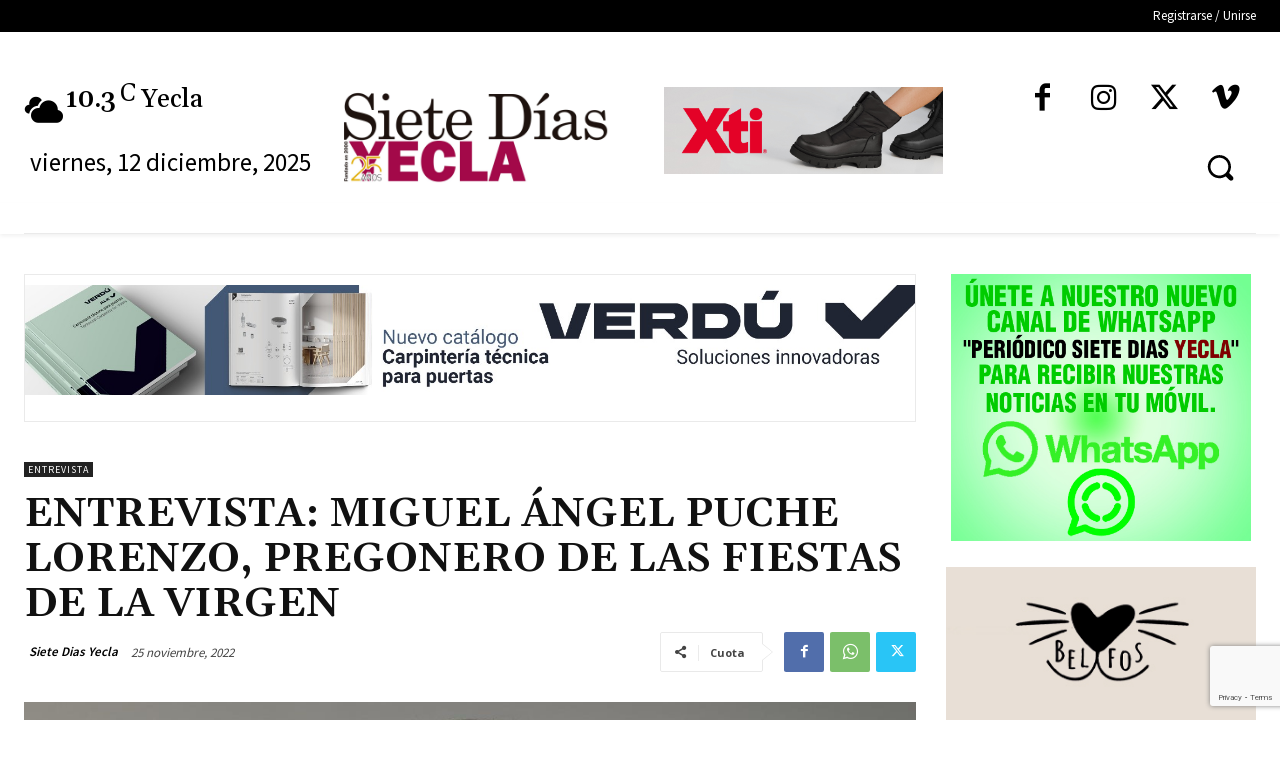

--- FILE ---
content_type: text/html; charset=utf-8
request_url: https://www.google.com/recaptcha/api2/anchor?ar=1&k=6LdN7XckAAAAABvXWwF3ia4MNN3umHlnFThrT4k8&co=aHR0cHM6Ly93d3cuc2lldGVkaWFzeWVjbGEuY29tOjQ0Mw..&hl=en&v=7gg7H51Q-naNfhmCP3_R47ho&size=invisible&anchor-ms=20000&execute-ms=15000&cb=xl7587gwu0oj
body_size: 48309
content:
<!DOCTYPE HTML><html dir="ltr" lang="en"><head><meta http-equiv="Content-Type" content="text/html; charset=UTF-8">
<meta http-equiv="X-UA-Compatible" content="IE=edge">
<title>reCAPTCHA</title>
<style type="text/css">
/* cyrillic-ext */
@font-face {
  font-family: 'Roboto';
  font-style: normal;
  font-weight: 400;
  font-stretch: 100%;
  src: url(//fonts.gstatic.com/s/roboto/v48/KFO7CnqEu92Fr1ME7kSn66aGLdTylUAMa3GUBHMdazTgWw.woff2) format('woff2');
  unicode-range: U+0460-052F, U+1C80-1C8A, U+20B4, U+2DE0-2DFF, U+A640-A69F, U+FE2E-FE2F;
}
/* cyrillic */
@font-face {
  font-family: 'Roboto';
  font-style: normal;
  font-weight: 400;
  font-stretch: 100%;
  src: url(//fonts.gstatic.com/s/roboto/v48/KFO7CnqEu92Fr1ME7kSn66aGLdTylUAMa3iUBHMdazTgWw.woff2) format('woff2');
  unicode-range: U+0301, U+0400-045F, U+0490-0491, U+04B0-04B1, U+2116;
}
/* greek-ext */
@font-face {
  font-family: 'Roboto';
  font-style: normal;
  font-weight: 400;
  font-stretch: 100%;
  src: url(//fonts.gstatic.com/s/roboto/v48/KFO7CnqEu92Fr1ME7kSn66aGLdTylUAMa3CUBHMdazTgWw.woff2) format('woff2');
  unicode-range: U+1F00-1FFF;
}
/* greek */
@font-face {
  font-family: 'Roboto';
  font-style: normal;
  font-weight: 400;
  font-stretch: 100%;
  src: url(//fonts.gstatic.com/s/roboto/v48/KFO7CnqEu92Fr1ME7kSn66aGLdTylUAMa3-UBHMdazTgWw.woff2) format('woff2');
  unicode-range: U+0370-0377, U+037A-037F, U+0384-038A, U+038C, U+038E-03A1, U+03A3-03FF;
}
/* math */
@font-face {
  font-family: 'Roboto';
  font-style: normal;
  font-weight: 400;
  font-stretch: 100%;
  src: url(//fonts.gstatic.com/s/roboto/v48/KFO7CnqEu92Fr1ME7kSn66aGLdTylUAMawCUBHMdazTgWw.woff2) format('woff2');
  unicode-range: U+0302-0303, U+0305, U+0307-0308, U+0310, U+0312, U+0315, U+031A, U+0326-0327, U+032C, U+032F-0330, U+0332-0333, U+0338, U+033A, U+0346, U+034D, U+0391-03A1, U+03A3-03A9, U+03B1-03C9, U+03D1, U+03D5-03D6, U+03F0-03F1, U+03F4-03F5, U+2016-2017, U+2034-2038, U+203C, U+2040, U+2043, U+2047, U+2050, U+2057, U+205F, U+2070-2071, U+2074-208E, U+2090-209C, U+20D0-20DC, U+20E1, U+20E5-20EF, U+2100-2112, U+2114-2115, U+2117-2121, U+2123-214F, U+2190, U+2192, U+2194-21AE, U+21B0-21E5, U+21F1-21F2, U+21F4-2211, U+2213-2214, U+2216-22FF, U+2308-230B, U+2310, U+2319, U+231C-2321, U+2336-237A, U+237C, U+2395, U+239B-23B7, U+23D0, U+23DC-23E1, U+2474-2475, U+25AF, U+25B3, U+25B7, U+25BD, U+25C1, U+25CA, U+25CC, U+25FB, U+266D-266F, U+27C0-27FF, U+2900-2AFF, U+2B0E-2B11, U+2B30-2B4C, U+2BFE, U+3030, U+FF5B, U+FF5D, U+1D400-1D7FF, U+1EE00-1EEFF;
}
/* symbols */
@font-face {
  font-family: 'Roboto';
  font-style: normal;
  font-weight: 400;
  font-stretch: 100%;
  src: url(//fonts.gstatic.com/s/roboto/v48/KFO7CnqEu92Fr1ME7kSn66aGLdTylUAMaxKUBHMdazTgWw.woff2) format('woff2');
  unicode-range: U+0001-000C, U+000E-001F, U+007F-009F, U+20DD-20E0, U+20E2-20E4, U+2150-218F, U+2190, U+2192, U+2194-2199, U+21AF, U+21E6-21F0, U+21F3, U+2218-2219, U+2299, U+22C4-22C6, U+2300-243F, U+2440-244A, U+2460-24FF, U+25A0-27BF, U+2800-28FF, U+2921-2922, U+2981, U+29BF, U+29EB, U+2B00-2BFF, U+4DC0-4DFF, U+FFF9-FFFB, U+10140-1018E, U+10190-1019C, U+101A0, U+101D0-101FD, U+102E0-102FB, U+10E60-10E7E, U+1D2C0-1D2D3, U+1D2E0-1D37F, U+1F000-1F0FF, U+1F100-1F1AD, U+1F1E6-1F1FF, U+1F30D-1F30F, U+1F315, U+1F31C, U+1F31E, U+1F320-1F32C, U+1F336, U+1F378, U+1F37D, U+1F382, U+1F393-1F39F, U+1F3A7-1F3A8, U+1F3AC-1F3AF, U+1F3C2, U+1F3C4-1F3C6, U+1F3CA-1F3CE, U+1F3D4-1F3E0, U+1F3ED, U+1F3F1-1F3F3, U+1F3F5-1F3F7, U+1F408, U+1F415, U+1F41F, U+1F426, U+1F43F, U+1F441-1F442, U+1F444, U+1F446-1F449, U+1F44C-1F44E, U+1F453, U+1F46A, U+1F47D, U+1F4A3, U+1F4B0, U+1F4B3, U+1F4B9, U+1F4BB, U+1F4BF, U+1F4C8-1F4CB, U+1F4D6, U+1F4DA, U+1F4DF, U+1F4E3-1F4E6, U+1F4EA-1F4ED, U+1F4F7, U+1F4F9-1F4FB, U+1F4FD-1F4FE, U+1F503, U+1F507-1F50B, U+1F50D, U+1F512-1F513, U+1F53E-1F54A, U+1F54F-1F5FA, U+1F610, U+1F650-1F67F, U+1F687, U+1F68D, U+1F691, U+1F694, U+1F698, U+1F6AD, U+1F6B2, U+1F6B9-1F6BA, U+1F6BC, U+1F6C6-1F6CF, U+1F6D3-1F6D7, U+1F6E0-1F6EA, U+1F6F0-1F6F3, U+1F6F7-1F6FC, U+1F700-1F7FF, U+1F800-1F80B, U+1F810-1F847, U+1F850-1F859, U+1F860-1F887, U+1F890-1F8AD, U+1F8B0-1F8BB, U+1F8C0-1F8C1, U+1F900-1F90B, U+1F93B, U+1F946, U+1F984, U+1F996, U+1F9E9, U+1FA00-1FA6F, U+1FA70-1FA7C, U+1FA80-1FA89, U+1FA8F-1FAC6, U+1FACE-1FADC, U+1FADF-1FAE9, U+1FAF0-1FAF8, U+1FB00-1FBFF;
}
/* vietnamese */
@font-face {
  font-family: 'Roboto';
  font-style: normal;
  font-weight: 400;
  font-stretch: 100%;
  src: url(//fonts.gstatic.com/s/roboto/v48/KFO7CnqEu92Fr1ME7kSn66aGLdTylUAMa3OUBHMdazTgWw.woff2) format('woff2');
  unicode-range: U+0102-0103, U+0110-0111, U+0128-0129, U+0168-0169, U+01A0-01A1, U+01AF-01B0, U+0300-0301, U+0303-0304, U+0308-0309, U+0323, U+0329, U+1EA0-1EF9, U+20AB;
}
/* latin-ext */
@font-face {
  font-family: 'Roboto';
  font-style: normal;
  font-weight: 400;
  font-stretch: 100%;
  src: url(//fonts.gstatic.com/s/roboto/v48/KFO7CnqEu92Fr1ME7kSn66aGLdTylUAMa3KUBHMdazTgWw.woff2) format('woff2');
  unicode-range: U+0100-02BA, U+02BD-02C5, U+02C7-02CC, U+02CE-02D7, U+02DD-02FF, U+0304, U+0308, U+0329, U+1D00-1DBF, U+1E00-1E9F, U+1EF2-1EFF, U+2020, U+20A0-20AB, U+20AD-20C0, U+2113, U+2C60-2C7F, U+A720-A7FF;
}
/* latin */
@font-face {
  font-family: 'Roboto';
  font-style: normal;
  font-weight: 400;
  font-stretch: 100%;
  src: url(//fonts.gstatic.com/s/roboto/v48/KFO7CnqEu92Fr1ME7kSn66aGLdTylUAMa3yUBHMdazQ.woff2) format('woff2');
  unicode-range: U+0000-00FF, U+0131, U+0152-0153, U+02BB-02BC, U+02C6, U+02DA, U+02DC, U+0304, U+0308, U+0329, U+2000-206F, U+20AC, U+2122, U+2191, U+2193, U+2212, U+2215, U+FEFF, U+FFFD;
}
/* cyrillic-ext */
@font-face {
  font-family: 'Roboto';
  font-style: normal;
  font-weight: 500;
  font-stretch: 100%;
  src: url(//fonts.gstatic.com/s/roboto/v48/KFO7CnqEu92Fr1ME7kSn66aGLdTylUAMa3GUBHMdazTgWw.woff2) format('woff2');
  unicode-range: U+0460-052F, U+1C80-1C8A, U+20B4, U+2DE0-2DFF, U+A640-A69F, U+FE2E-FE2F;
}
/* cyrillic */
@font-face {
  font-family: 'Roboto';
  font-style: normal;
  font-weight: 500;
  font-stretch: 100%;
  src: url(//fonts.gstatic.com/s/roboto/v48/KFO7CnqEu92Fr1ME7kSn66aGLdTylUAMa3iUBHMdazTgWw.woff2) format('woff2');
  unicode-range: U+0301, U+0400-045F, U+0490-0491, U+04B0-04B1, U+2116;
}
/* greek-ext */
@font-face {
  font-family: 'Roboto';
  font-style: normal;
  font-weight: 500;
  font-stretch: 100%;
  src: url(//fonts.gstatic.com/s/roboto/v48/KFO7CnqEu92Fr1ME7kSn66aGLdTylUAMa3CUBHMdazTgWw.woff2) format('woff2');
  unicode-range: U+1F00-1FFF;
}
/* greek */
@font-face {
  font-family: 'Roboto';
  font-style: normal;
  font-weight: 500;
  font-stretch: 100%;
  src: url(//fonts.gstatic.com/s/roboto/v48/KFO7CnqEu92Fr1ME7kSn66aGLdTylUAMa3-UBHMdazTgWw.woff2) format('woff2');
  unicode-range: U+0370-0377, U+037A-037F, U+0384-038A, U+038C, U+038E-03A1, U+03A3-03FF;
}
/* math */
@font-face {
  font-family: 'Roboto';
  font-style: normal;
  font-weight: 500;
  font-stretch: 100%;
  src: url(//fonts.gstatic.com/s/roboto/v48/KFO7CnqEu92Fr1ME7kSn66aGLdTylUAMawCUBHMdazTgWw.woff2) format('woff2');
  unicode-range: U+0302-0303, U+0305, U+0307-0308, U+0310, U+0312, U+0315, U+031A, U+0326-0327, U+032C, U+032F-0330, U+0332-0333, U+0338, U+033A, U+0346, U+034D, U+0391-03A1, U+03A3-03A9, U+03B1-03C9, U+03D1, U+03D5-03D6, U+03F0-03F1, U+03F4-03F5, U+2016-2017, U+2034-2038, U+203C, U+2040, U+2043, U+2047, U+2050, U+2057, U+205F, U+2070-2071, U+2074-208E, U+2090-209C, U+20D0-20DC, U+20E1, U+20E5-20EF, U+2100-2112, U+2114-2115, U+2117-2121, U+2123-214F, U+2190, U+2192, U+2194-21AE, U+21B0-21E5, U+21F1-21F2, U+21F4-2211, U+2213-2214, U+2216-22FF, U+2308-230B, U+2310, U+2319, U+231C-2321, U+2336-237A, U+237C, U+2395, U+239B-23B7, U+23D0, U+23DC-23E1, U+2474-2475, U+25AF, U+25B3, U+25B7, U+25BD, U+25C1, U+25CA, U+25CC, U+25FB, U+266D-266F, U+27C0-27FF, U+2900-2AFF, U+2B0E-2B11, U+2B30-2B4C, U+2BFE, U+3030, U+FF5B, U+FF5D, U+1D400-1D7FF, U+1EE00-1EEFF;
}
/* symbols */
@font-face {
  font-family: 'Roboto';
  font-style: normal;
  font-weight: 500;
  font-stretch: 100%;
  src: url(//fonts.gstatic.com/s/roboto/v48/KFO7CnqEu92Fr1ME7kSn66aGLdTylUAMaxKUBHMdazTgWw.woff2) format('woff2');
  unicode-range: U+0001-000C, U+000E-001F, U+007F-009F, U+20DD-20E0, U+20E2-20E4, U+2150-218F, U+2190, U+2192, U+2194-2199, U+21AF, U+21E6-21F0, U+21F3, U+2218-2219, U+2299, U+22C4-22C6, U+2300-243F, U+2440-244A, U+2460-24FF, U+25A0-27BF, U+2800-28FF, U+2921-2922, U+2981, U+29BF, U+29EB, U+2B00-2BFF, U+4DC0-4DFF, U+FFF9-FFFB, U+10140-1018E, U+10190-1019C, U+101A0, U+101D0-101FD, U+102E0-102FB, U+10E60-10E7E, U+1D2C0-1D2D3, U+1D2E0-1D37F, U+1F000-1F0FF, U+1F100-1F1AD, U+1F1E6-1F1FF, U+1F30D-1F30F, U+1F315, U+1F31C, U+1F31E, U+1F320-1F32C, U+1F336, U+1F378, U+1F37D, U+1F382, U+1F393-1F39F, U+1F3A7-1F3A8, U+1F3AC-1F3AF, U+1F3C2, U+1F3C4-1F3C6, U+1F3CA-1F3CE, U+1F3D4-1F3E0, U+1F3ED, U+1F3F1-1F3F3, U+1F3F5-1F3F7, U+1F408, U+1F415, U+1F41F, U+1F426, U+1F43F, U+1F441-1F442, U+1F444, U+1F446-1F449, U+1F44C-1F44E, U+1F453, U+1F46A, U+1F47D, U+1F4A3, U+1F4B0, U+1F4B3, U+1F4B9, U+1F4BB, U+1F4BF, U+1F4C8-1F4CB, U+1F4D6, U+1F4DA, U+1F4DF, U+1F4E3-1F4E6, U+1F4EA-1F4ED, U+1F4F7, U+1F4F9-1F4FB, U+1F4FD-1F4FE, U+1F503, U+1F507-1F50B, U+1F50D, U+1F512-1F513, U+1F53E-1F54A, U+1F54F-1F5FA, U+1F610, U+1F650-1F67F, U+1F687, U+1F68D, U+1F691, U+1F694, U+1F698, U+1F6AD, U+1F6B2, U+1F6B9-1F6BA, U+1F6BC, U+1F6C6-1F6CF, U+1F6D3-1F6D7, U+1F6E0-1F6EA, U+1F6F0-1F6F3, U+1F6F7-1F6FC, U+1F700-1F7FF, U+1F800-1F80B, U+1F810-1F847, U+1F850-1F859, U+1F860-1F887, U+1F890-1F8AD, U+1F8B0-1F8BB, U+1F8C0-1F8C1, U+1F900-1F90B, U+1F93B, U+1F946, U+1F984, U+1F996, U+1F9E9, U+1FA00-1FA6F, U+1FA70-1FA7C, U+1FA80-1FA89, U+1FA8F-1FAC6, U+1FACE-1FADC, U+1FADF-1FAE9, U+1FAF0-1FAF8, U+1FB00-1FBFF;
}
/* vietnamese */
@font-face {
  font-family: 'Roboto';
  font-style: normal;
  font-weight: 500;
  font-stretch: 100%;
  src: url(//fonts.gstatic.com/s/roboto/v48/KFO7CnqEu92Fr1ME7kSn66aGLdTylUAMa3OUBHMdazTgWw.woff2) format('woff2');
  unicode-range: U+0102-0103, U+0110-0111, U+0128-0129, U+0168-0169, U+01A0-01A1, U+01AF-01B0, U+0300-0301, U+0303-0304, U+0308-0309, U+0323, U+0329, U+1EA0-1EF9, U+20AB;
}
/* latin-ext */
@font-face {
  font-family: 'Roboto';
  font-style: normal;
  font-weight: 500;
  font-stretch: 100%;
  src: url(//fonts.gstatic.com/s/roboto/v48/KFO7CnqEu92Fr1ME7kSn66aGLdTylUAMa3KUBHMdazTgWw.woff2) format('woff2');
  unicode-range: U+0100-02BA, U+02BD-02C5, U+02C7-02CC, U+02CE-02D7, U+02DD-02FF, U+0304, U+0308, U+0329, U+1D00-1DBF, U+1E00-1E9F, U+1EF2-1EFF, U+2020, U+20A0-20AB, U+20AD-20C0, U+2113, U+2C60-2C7F, U+A720-A7FF;
}
/* latin */
@font-face {
  font-family: 'Roboto';
  font-style: normal;
  font-weight: 500;
  font-stretch: 100%;
  src: url(//fonts.gstatic.com/s/roboto/v48/KFO7CnqEu92Fr1ME7kSn66aGLdTylUAMa3yUBHMdazQ.woff2) format('woff2');
  unicode-range: U+0000-00FF, U+0131, U+0152-0153, U+02BB-02BC, U+02C6, U+02DA, U+02DC, U+0304, U+0308, U+0329, U+2000-206F, U+20AC, U+2122, U+2191, U+2193, U+2212, U+2215, U+FEFF, U+FFFD;
}
/* cyrillic-ext */
@font-face {
  font-family: 'Roboto';
  font-style: normal;
  font-weight: 900;
  font-stretch: 100%;
  src: url(//fonts.gstatic.com/s/roboto/v48/KFO7CnqEu92Fr1ME7kSn66aGLdTylUAMa3GUBHMdazTgWw.woff2) format('woff2');
  unicode-range: U+0460-052F, U+1C80-1C8A, U+20B4, U+2DE0-2DFF, U+A640-A69F, U+FE2E-FE2F;
}
/* cyrillic */
@font-face {
  font-family: 'Roboto';
  font-style: normal;
  font-weight: 900;
  font-stretch: 100%;
  src: url(//fonts.gstatic.com/s/roboto/v48/KFO7CnqEu92Fr1ME7kSn66aGLdTylUAMa3iUBHMdazTgWw.woff2) format('woff2');
  unicode-range: U+0301, U+0400-045F, U+0490-0491, U+04B0-04B1, U+2116;
}
/* greek-ext */
@font-face {
  font-family: 'Roboto';
  font-style: normal;
  font-weight: 900;
  font-stretch: 100%;
  src: url(//fonts.gstatic.com/s/roboto/v48/KFO7CnqEu92Fr1ME7kSn66aGLdTylUAMa3CUBHMdazTgWw.woff2) format('woff2');
  unicode-range: U+1F00-1FFF;
}
/* greek */
@font-face {
  font-family: 'Roboto';
  font-style: normal;
  font-weight: 900;
  font-stretch: 100%;
  src: url(//fonts.gstatic.com/s/roboto/v48/KFO7CnqEu92Fr1ME7kSn66aGLdTylUAMa3-UBHMdazTgWw.woff2) format('woff2');
  unicode-range: U+0370-0377, U+037A-037F, U+0384-038A, U+038C, U+038E-03A1, U+03A3-03FF;
}
/* math */
@font-face {
  font-family: 'Roboto';
  font-style: normal;
  font-weight: 900;
  font-stretch: 100%;
  src: url(//fonts.gstatic.com/s/roboto/v48/KFO7CnqEu92Fr1ME7kSn66aGLdTylUAMawCUBHMdazTgWw.woff2) format('woff2');
  unicode-range: U+0302-0303, U+0305, U+0307-0308, U+0310, U+0312, U+0315, U+031A, U+0326-0327, U+032C, U+032F-0330, U+0332-0333, U+0338, U+033A, U+0346, U+034D, U+0391-03A1, U+03A3-03A9, U+03B1-03C9, U+03D1, U+03D5-03D6, U+03F0-03F1, U+03F4-03F5, U+2016-2017, U+2034-2038, U+203C, U+2040, U+2043, U+2047, U+2050, U+2057, U+205F, U+2070-2071, U+2074-208E, U+2090-209C, U+20D0-20DC, U+20E1, U+20E5-20EF, U+2100-2112, U+2114-2115, U+2117-2121, U+2123-214F, U+2190, U+2192, U+2194-21AE, U+21B0-21E5, U+21F1-21F2, U+21F4-2211, U+2213-2214, U+2216-22FF, U+2308-230B, U+2310, U+2319, U+231C-2321, U+2336-237A, U+237C, U+2395, U+239B-23B7, U+23D0, U+23DC-23E1, U+2474-2475, U+25AF, U+25B3, U+25B7, U+25BD, U+25C1, U+25CA, U+25CC, U+25FB, U+266D-266F, U+27C0-27FF, U+2900-2AFF, U+2B0E-2B11, U+2B30-2B4C, U+2BFE, U+3030, U+FF5B, U+FF5D, U+1D400-1D7FF, U+1EE00-1EEFF;
}
/* symbols */
@font-face {
  font-family: 'Roboto';
  font-style: normal;
  font-weight: 900;
  font-stretch: 100%;
  src: url(//fonts.gstatic.com/s/roboto/v48/KFO7CnqEu92Fr1ME7kSn66aGLdTylUAMaxKUBHMdazTgWw.woff2) format('woff2');
  unicode-range: U+0001-000C, U+000E-001F, U+007F-009F, U+20DD-20E0, U+20E2-20E4, U+2150-218F, U+2190, U+2192, U+2194-2199, U+21AF, U+21E6-21F0, U+21F3, U+2218-2219, U+2299, U+22C4-22C6, U+2300-243F, U+2440-244A, U+2460-24FF, U+25A0-27BF, U+2800-28FF, U+2921-2922, U+2981, U+29BF, U+29EB, U+2B00-2BFF, U+4DC0-4DFF, U+FFF9-FFFB, U+10140-1018E, U+10190-1019C, U+101A0, U+101D0-101FD, U+102E0-102FB, U+10E60-10E7E, U+1D2C0-1D2D3, U+1D2E0-1D37F, U+1F000-1F0FF, U+1F100-1F1AD, U+1F1E6-1F1FF, U+1F30D-1F30F, U+1F315, U+1F31C, U+1F31E, U+1F320-1F32C, U+1F336, U+1F378, U+1F37D, U+1F382, U+1F393-1F39F, U+1F3A7-1F3A8, U+1F3AC-1F3AF, U+1F3C2, U+1F3C4-1F3C6, U+1F3CA-1F3CE, U+1F3D4-1F3E0, U+1F3ED, U+1F3F1-1F3F3, U+1F3F5-1F3F7, U+1F408, U+1F415, U+1F41F, U+1F426, U+1F43F, U+1F441-1F442, U+1F444, U+1F446-1F449, U+1F44C-1F44E, U+1F453, U+1F46A, U+1F47D, U+1F4A3, U+1F4B0, U+1F4B3, U+1F4B9, U+1F4BB, U+1F4BF, U+1F4C8-1F4CB, U+1F4D6, U+1F4DA, U+1F4DF, U+1F4E3-1F4E6, U+1F4EA-1F4ED, U+1F4F7, U+1F4F9-1F4FB, U+1F4FD-1F4FE, U+1F503, U+1F507-1F50B, U+1F50D, U+1F512-1F513, U+1F53E-1F54A, U+1F54F-1F5FA, U+1F610, U+1F650-1F67F, U+1F687, U+1F68D, U+1F691, U+1F694, U+1F698, U+1F6AD, U+1F6B2, U+1F6B9-1F6BA, U+1F6BC, U+1F6C6-1F6CF, U+1F6D3-1F6D7, U+1F6E0-1F6EA, U+1F6F0-1F6F3, U+1F6F7-1F6FC, U+1F700-1F7FF, U+1F800-1F80B, U+1F810-1F847, U+1F850-1F859, U+1F860-1F887, U+1F890-1F8AD, U+1F8B0-1F8BB, U+1F8C0-1F8C1, U+1F900-1F90B, U+1F93B, U+1F946, U+1F984, U+1F996, U+1F9E9, U+1FA00-1FA6F, U+1FA70-1FA7C, U+1FA80-1FA89, U+1FA8F-1FAC6, U+1FACE-1FADC, U+1FADF-1FAE9, U+1FAF0-1FAF8, U+1FB00-1FBFF;
}
/* vietnamese */
@font-face {
  font-family: 'Roboto';
  font-style: normal;
  font-weight: 900;
  font-stretch: 100%;
  src: url(//fonts.gstatic.com/s/roboto/v48/KFO7CnqEu92Fr1ME7kSn66aGLdTylUAMa3OUBHMdazTgWw.woff2) format('woff2');
  unicode-range: U+0102-0103, U+0110-0111, U+0128-0129, U+0168-0169, U+01A0-01A1, U+01AF-01B0, U+0300-0301, U+0303-0304, U+0308-0309, U+0323, U+0329, U+1EA0-1EF9, U+20AB;
}
/* latin-ext */
@font-face {
  font-family: 'Roboto';
  font-style: normal;
  font-weight: 900;
  font-stretch: 100%;
  src: url(//fonts.gstatic.com/s/roboto/v48/KFO7CnqEu92Fr1ME7kSn66aGLdTylUAMa3KUBHMdazTgWw.woff2) format('woff2');
  unicode-range: U+0100-02BA, U+02BD-02C5, U+02C7-02CC, U+02CE-02D7, U+02DD-02FF, U+0304, U+0308, U+0329, U+1D00-1DBF, U+1E00-1E9F, U+1EF2-1EFF, U+2020, U+20A0-20AB, U+20AD-20C0, U+2113, U+2C60-2C7F, U+A720-A7FF;
}
/* latin */
@font-face {
  font-family: 'Roboto';
  font-style: normal;
  font-weight: 900;
  font-stretch: 100%;
  src: url(//fonts.gstatic.com/s/roboto/v48/KFO7CnqEu92Fr1ME7kSn66aGLdTylUAMa3yUBHMdazQ.woff2) format('woff2');
  unicode-range: U+0000-00FF, U+0131, U+0152-0153, U+02BB-02BC, U+02C6, U+02DA, U+02DC, U+0304, U+0308, U+0329, U+2000-206F, U+20AC, U+2122, U+2191, U+2193, U+2212, U+2215, U+FEFF, U+FFFD;
}

</style>
<link rel="stylesheet" type="text/css" href="https://www.gstatic.com/recaptcha/releases/7gg7H51Q-naNfhmCP3_R47ho/styles__ltr.css">
<script nonce="JbvLiQ0oViXJOye8BC2LvQ" type="text/javascript">window['__recaptcha_api'] = 'https://www.google.com/recaptcha/api2/';</script>
<script type="text/javascript" src="https://www.gstatic.com/recaptcha/releases/7gg7H51Q-naNfhmCP3_R47ho/recaptcha__en.js" nonce="JbvLiQ0oViXJOye8BC2LvQ">
      
    </script></head>
<body><div id="rc-anchor-alert" class="rc-anchor-alert"></div>
<input type="hidden" id="recaptcha-token" value="[base64]">
<script type="text/javascript" nonce="JbvLiQ0oViXJOye8BC2LvQ">
      recaptcha.anchor.Main.init("[\x22ainput\x22,[\x22bgdata\x22,\x22\x22,\[base64]/[base64]/[base64]/[base64]/[base64]/[base64]/[base64]/[base64]/[base64]/[base64]\\u003d\x22,\[base64]\\u003d\x22,\x22wq7DnRPCqcKCGlXCqcO8NcOvw5LCisOJw7LDmMKawp/ClER5wo8/L8KUw6YFwrlFwqjCognDhcOebi7CkcOPa37DuMOwbXJNHsOIR8KOwqXCvMOlw4jDoV4cEXrDscKswppewovDlnrCg8Kuw6PDscOJwrM4w5zDsMKKSQHDlxhQBhXDuiJQw65BNl/DrSvCrcKQXyHDtMK/wrAHISpzG8OYIcK9w43DmcKgwofCpkUOSFLCgMOzH8KfwoZoT2LCjcKhwo/DoxE+WgjDrMOnYsKdwp7CqwVewrtKwqrCoMOhSMOiw5/CiWbClyEPw4HDlgxDwrDDi8KvwrXCqMKOWsOVwpHCvlTCo2jCkXF0w47DumrCvcKlNmYMfcOUw4DDli5zJRHDkMOwDMKUwoXDiTTDsMOXJcOED1NLVcOXW8OUfCcLQMOMIsKgwo/CmMKMwqjDiRRIw4RJw7/DgsOxDMKPW8KLKcOeF8ODecKrw73DnmPCkmPDknB+KcKww6jCg8O2wq7DpcKgcsOPwrfDp0MGKCrClh3DhQNHPcKMw4bDuSbDuWY8KcO7wrtvwp5SQinCjH8pQ8KVwpPCm8Ouw6N+a8KRPsKcw6x0wrshwrHDgsKNwpMdTHbCr8K4wps0wrcCO8OresKhw5/DnSU7Y8OxPcKyw7zDjsOlVC9kw43DnQzDlCvCjQNBMFMsNQjDn8O6ETATwoXCnnnCm2jCvcK4wprDmcKgSS/CnAfCsCNhbF/[base64]/CmsO/wpbDu8KAw4kcQMKZOsOzAMOAVlQ0w6E7Di/[base64]/Cs0I5D8Ktw6nCgMO0wp5ow6LCpsK2BsOsIn1cBMK+GxlrWnDCvcK1w4Qkwp/DthzDucKhecK0w5EifsKrw4bCscKmWCfDrHnCs8KyS8O0w5HCojvCojIGJcOkN8KbwpXDqyDDlMKjwpfCvsKFwqIYGDbCpMOsAmEDU8K/wr0sw6giwqHCm2xYwrQuwqnCvwQXCCY1KUXCrcOTV8K6fC8jw5lqRMOjwrAIdsKzwrYTw6bDpWgBacKvPF5wFMOmaEbCpX7Cg8ORZi/ClUUkwodDZgQpw7/DvCfCin5/PWxbw5TDvzt6woNKwpUkw7hDG8KUw4jDg1/DgsO2w7HDocOVw65IccO7w6kDw7ACwqovWMKDAMOcw6zDucKDwqvDu17Ci8OSw6bDjcKAw4xnfkY5wpDCt3HDksOfXFVQX8OfdRNiw6rDjsOdw5nDkhhcwoY/w4xGwqDDisKLKmgLw7jDpcO8Q8OtwpdfOgDDvcOwFxkrw5pKdsKZwoXDqRDCoHLCv8OnMUPDtMOPw6fDpsONUGzCnsORw6kwUHTCscKWwqx8wrHConJ7aFfDkTbCjsKLMTLCkMKUG2lMCsODG8KxDcO5wqctw57Ct29/DMKaHcOJX8K1G8OoHzfCnH3Cln3CjsKlCMOsFcKPw6R/[base64]/DjBTCr8OKw5bCsEfCrDDCqcKvdjBvPsOkwp5Rw6HDo2BVwpd6wq5gL8Omw6c9aAbCmsOPwrRvwoFNbcOjPcOwwpJhwpZBw6l+w4TDjS3Dt8KVEnjDkGALw7LDjMO4wqsrNTbDk8OAw4tLwpN/Yj/Cl3Z8w6LDinQAwopvw6TDoTvCucO2QTN+w6l+w75pZ8Ogw70Gw43DhsKOVQk3cEMyHCYYCynDgcOTH1NDw6XDrcO9w6LDo8Oiw7Jlw4rCvMODw4fDtsOIJmFfw6hvK8Orw5/Duh/[base64]/Do8OSwqVtaMOOGyhiAsKYVDxqwrMNwrTDrmRzS0DDti/DucKcIsKiwrHChmpOTMOmwrp+W8KvOnfDtVgcGmggGXPChcOtw6DDk8Kvwr/Dj8OPUMK6XU0Yw77DgVZKwpRuSsK+YC7CpsKWwonDgcOyw7jDrsKKBsKRBMO6w5bCvHTCkcK+w7QPbEZhwqjDuMOmSsOWAMKsFsKSwowfER0CSz0fRR/CrFLDjW/Dt8OYwrrCr07CgcOPZMK7JMO4LhFYwoceRQwnwrQvw67ClcOSwpcuQUzDtcK6wqXCll7CssOJwpxkTsOFwq9JLMOpYRDChwV9wq1/a1jDkwjCrC7ClsOeGsKDCFDDosOAwrHDkhdDw4fCi8OBw4bCu8O7acKMJlFxKMKkw7tVMTfCvl3Di1zDrsOCAlw9wpwWexFvZMKnwo/DrsOta0jCmRQGbhkqBkvDsFQzEjbDgFbDqkpmH0XClsOhwqPDtMKfwq/Ci2UmwrTCpsKewrkQNsOcYsKsw7Y2w6F8wpHDiMOIwpd5B3k3UMOIZ384wr0qwpwtcQJNaBXDq1PCpMKLwpxoOCoxw4HCpMOZw58nw7rCgMOawrQbQ8ORenrDigFbUWjDpXfDvMOmw74qwrZIeSJowpnCoEBIQHF1f8OQw4rDqR/Dl8OAKsOqJzNDcV/[base64]/CksK3C8Klw4fDh1XDhcOdMsKwPBHDjQkewqVRw4FxUMOJwp3CuQl5w5p6PwtGwpfCvkfDjMK9esOvw4/Dnz42ej3DgCRlZ0vDuGtgwqQ6VMOBwqxLUcKfwokmwocwA8OnW8Krw6TDoMKwwpQSE0PDs0fCiUE9XEZ/w71NwozCpcKLwqcWScO1wpDCqRvDhWrDjlfDgcOuwqNNw5bDmMKcNcOBb8Kfwo0kwr8eADrDssO1wpnCqsKOMV7Dt8KOwo/Dhg8Sw7Ejw70Ew49xUytBw6/Ds8OSZQhHwpxlbTtOFMOXaMOywopIX2nDr8OMf3/[base64]/Dln9ae2jCvsOXacK1w73DvgDCoMKmwrrCm8OkGENzRsKRwpIkwqLCl8KqwofChwbDiMOvwpI5cMO4wo8nAcKFwrlkLMKjLcKPw4VxGsKaFcOpwrLDi14vw4ldw542wo41R8Okw4Ruwr0Rw7tIw6TCtcOLw70FSFfDucKPw50/S8Kmwps+wqo8w5XCl2XCnzwrwo/DisOww5dgw7E9AMKUXsKkw4/[base64]/[base64]/CogNawq/DtTwQwojCohoLIR4wdSR0QwNKwq43ZMOsWsO0BE3DqUPCnMOXw7cwHG7Dknpmw6zCv8KBwpXCr8OTw5jDtsOMw4YDw7LCoAbDh8KmUcO2wrdtw4oCwrx7KMOiYxXDlRMtw4LCgcKibXbCv1xkwrYIXMOfw5DDggnCicKvYBjDgsKyWjrDqsO+JE/CqR3DqWwMN8KPw74Cw7XDjRbCgcKewo7Dn8KMR8OtwrRiwoHDgcOGwr5zw6LDrMKDS8OBwow2acOkOi5Qw7zChMKFwpovVlHCtV/[base64]/DgMKLfR/DvMKewqrCjhPDk8KGTkcWw4drCMOZwok6w7/DmhbDijc4X8ObwpxzPcKbSXDCggh3w5LCocO4A8KNwpTClEjDmMOIGyjChwrDssO9TMOhUsO6wo3DpsKnPcK0wrrCh8Kow4jDnhjDqMK3V39VambClEZ1wop/wr8Uw6fCgHhcAcKdfMO7IcOYwqcGR8OjwpbCnMKJGijDr8Kfw6gEb8K0YVBZw5E4XMOEbkxAX10ww4kZaQFXc8OXQcOBScOfwq3CoMOxwrxnw5MHbsOvwrF/bH00wqLDvVE2GsObem9IwprDssKNw4RLw6fCncKwWsOYw7fDujDCqsOlbsOvw4bDk0zCmSTCrcOhw64xwqDDll3CgsOyTcK/NzvDgsKCJMKrMcOzw58Ww5Y2w5YZakLCpl/CtC/[base64]/Dg8KmNyUCwqPChcKXw5PDqyZqY8KewrNgw7YFO8OPKcOTGMKkwpwRLMKaAcK1VcObwoDCkcKXchQKVwNzMBxlwoV/wrzDvMKPfcOGZTjDg8KxT1swfsO9O8OOw5PCjsKQcBBQw4rCnCjDtU3CjMOuwpzDtzFJw4k7JX7CsT/[base64]/CpcKwwoxuw6xKwqMXw5TCr8KKw5/CtiXCsAvDosK5ZsKDM0phVVzCmQnDicKyTiVIWm10B0bDti5rKw4Uwp3CicOeOcOLJlYMwqbDvifDgSDCosK5w5jCnS8FTsOAw6wOEsKxBQPCinrCqsKGw6JTwo/DsWvCjsKrRmsvw4LDhsO8PsKeR8O7wpTDkRDDqzEJDB/Cp8OwwqTDpMKeEm7Dj8OuwpbCqGZVaWvCrMODHsKhBUfDlcONHsOlJV/DlsOlDsKMJSPCnsKvPcO/w5Qtw5VywrzCrsKoO8Klw5MAw7pycFPClsO0ccKlwojCvMODw4dBw4nCgcOtVWANwoHDqcKrwpoCw5/DmMOww7U1w5/DqmHDtEExahV/wow6wpfCiCjDnBTCmT1/MEJ7ecOMGsKmw7bCpBPDgTXCrMOeJFE8fcKkdg8FwpUOUUkHwooVwoTDusOHw6fCpsKGSgx0wo7Cq8Orw546D8KJZiTCuMOVw64owrMnfxnDncOJIDt/EwfDtjTDgQ4qwoUowoUfCsKIwoJnTsKRw5YHacOmw4oJeUszHzdXwozCtA8td1TDjlAaAMKXfC0rO2RbezdZfMOtw77CicKvw6xuw5VbaMKeFcOxwqQPwq/ClMK+bwUvF3vDusOGw4B2YMOTwq/CnVtRw4DDnEXCicKyLcKAw6x4MBcSNzllwpxMdirDv8KKOcOEXcKuTsKSwpLDq8OGXlZyCD3Du8OUU1/CgX3ChSg9w7lZKMKPwoEdw6bClVdjw53CusKGwo50IMKQwqHCv27Du8K/w55sBG4lwo7CjMO6wpHCnxQPb0M6NnPCqcKYwrXCgMOAw4BSw6QFwpnCnMOfw5ULTGvCvjjCpWIPDGXDp8K7YcKFBUAqwqPDvhZhTQzCusKWwqc0WcKrUzJ3EXxuwos/wr3DusOiwrTDsRoFwpHCs8Ocw4nDqW4HeHIawrXCj0dhwoA9IsKoW8ODfxlOw7jDn8KdATJFXCvCoMOzbAjCi8OkeQVmYV4Nw5pCCWbDqsKpacKXwqFmwq7DrMKRfH/[base64]/DmMK8wrnDomc2Yy4iwrYbwodyw5HCumjDsMKRwqjCg0snKSY6wo8qCVA4UHbCvMOIOMK4Fxt0OBrDoMKYHnPDpsKSe2LDh8OQO8OVwrQ5w7oqbhbCrsKmw6PCusKKw4XDrMOnw7LCtsO1wq3Cu8O4QMOxRy7CkTHDicO0Z8K/wqopTnREMQzCpwkSUT7ClB1wwrZlWQwIN8OYwr/[base64]/[base64]/CosOnw6fCrcKkwqo3CsOXVcOow5E8wq7DvCZTbDxzNcOUQjvCk8KNa3JYw7zCi8KZw7x7CT/CgA3Cr8O1OsOmQxrCqxAdw7ZqNmzDlsOfX8KWFmZWTsKmOEV7wpc0w5/CvMObRhzCunJqw6/Dr8OBwpMWwq7DrMOywr/[base64]/CpsKfwos6w44gcDRhW8Khwp1Hw5F8w4B8WVoYQsOFwplWw7PDuMODL8OIX3RmU8OaOE56ehLCksOgKcOYQsOrR8Oewr/CpsKJw6ZFw6Znw6XDlUhJaR1PwpTDnsO8wrxww4FwcCUewozDrW3DtsKxe0jCosKow4vCvn/DqGfDncKvdcKeHcObH8Kdwq9bw5VNGGnDksO/[base64]/ClsO7wo8eJhA1NV7DiyLClsO0AClPwqxSJyLDmsK+w4l+w6M5fMKlw7QqwpzDncOOw6YSd3BIUkXDlMKGOyvCpsKUw7LCnMK1w5g2MsO2XCoCLhrDlcOlwo1aG0bClMK7wqdlYCNAwpANFF7CpzbCq1IUwp7DoW/CnsKZJ8KZw58Zw5APVBwEWg1Xw6XDrR1jw47ClCDCnwxLWAXCt8OMcmTCvsK0X8KmwqFAwozCj2Y+wpgcw5YFw5rCisOBKFLCp8KuwqzDgRvDj8KKwonDgsKJA8Kqwr3Dp2cENMOFwot1FGlSwqbDpzfCpDEPNh3CkQvClxVGCsOWEwcNwr0Vw6lxwoHChhXDvh/CksOeREVJLcOTeA7DolU+OVk8wo/CtcKxCzA5TsKnEcKvw4Qyw6jDu8Oew6FCIjMuIlZTDsOKbMKrZsOFHi/Ci1rDlFLCiFNMHwogwrEjO3nDrh8RLsKQwqEUa8Ktw6hPwrtzw7rCq8K5wrLDrgPDikPCug10w7MswqTDo8O1w53ChRkGwr/DkBPCocKaw4gdw67Cp2bDqAoOWTAHNyfCsMKvwpJxwr3DmwDDkMONwp8Ww6/ChMKUf8K3NcO4MRjCkzBmw4fDvcOkwqnDr8KqH8O7ABEAwo9fIl7CjcODwrNhw47DqCfDuE/[base64]/Ds8OoCMK8wr7ChCrDhE/Ct8Oew6zDqlRCeMOGw7bDt8OLKcOZwqJxwq/Ds8OKXsOWRcOBw7XDlsOwO28cwqg5B8KHMMOYw4zDsMKsPwNxSsKqb8Ofw6kUwq3Dm8O9I8O/f8KbCDfCjsK1wqtNVcKLJwlsEMOGw75rwqgKKMOOMcOIwqR8wq4Zw7nDkcOxWS7DrcOUwqgfBRHDssOZLMOXRV/DuEnCgcO1TSk8RsKMbsKYJSgmIcOMIcOXDcKwCcOxIzMzXm0UQsOwIQgOZT3DjVNLw58eeSFeX8OVYHrCs3l2w5JQw7B4WHVVw4DCssO+Rn4rwpFWw74yw5XDryrCvlPDqsKbaB3CmmXClMOeAMKiw4wqTsKAKybDsMODw7TDp0PDsVvDqV0RwqrCjh/DqMOWeMOWUz5RRXnCqMKUwp1ow6g/w5pIw47DoMK2fMKwdsKhwqh4RlRdVcOIFUwww6knQkkLwqEfwqt0ZywyLgZ+wpXDuQbDgVrDg8Ohw604w4vCuzLDgMOHT3TDqB58wr3Co2Y/[base64]/eXTDgMOaw7zCn8OQLlvDgC51w6QCw4HDu8Kiw4N/wqdtw4nCocOmwpkLw75lw6w4w7TCn8KewqXCnj/DksOSfB/DsDDDozjDuALCuMO4OsOcD8O0w6bCvMKzWzXCi8K7w6c/[base64]/[base64]/wrw0fsK0wp/DijTCgMKRScKaYi/ClcOsJkRjwqfDhMKuXX7Clh8iwrTDrG8laVt1GkxEwpl+YxJjw7HCuCxjdyfDr3HCqMOWwohHw5jDqcOvMsO2wpUMwqPChQ9Iwo/CnXXCmw5rw548w5lUQcO/Q8O8YMK+wphNw6nCoF5awrTDoh9Nw4Qyw5BDFMKKw4IDYsOZNMKywpccJ8KJfDDCqgbDkcKPw5wmMcO+woPDnl3DgcK5asOiFsK+wqQ5Kx9Rw71KworCssOqwqFMw7NqGkIuAk/Ch8KBbMOew6XCksKTw5FmwrpNKMK2F3TChsKowpzCmsOMwoVGLcKUe2rCmMKXwrLCulRyD8ODJ3HDh2bCosOEJmBhw5NjEsORwp/ClSBFKX82w47CtjbCjMKBw5nCtmTDgsODDR3DklYOwq9Ew57CnWLDgsO9wqTDm8KKThx6FMOqdy47w4jDl8K+QDMfwrskwrzCiMKpXnU1LsOzwr0wBMKADycywp7DtsOGwppIRMOiY8K/woc3w7chf8O9w4Mqw5jCm8O/ERbCsMKlw6ZmwqVJw7LCjcK8AmpDRcOzAMKQE2rDhhTDtsK5wqYmwpBiw5jCo3Y4KlvCj8Ksw6DDlsKdw6TCswYaAwIuw6opw6DCn29oK1fDv3/DscO+wpXDiC7Cu8OoCzzDiMKtXDbDsMO6w4tbTsORw7HCvGzDscOmOsKRe8OOwqjDt2LCu8K3bcOMw5rDrQ9qw65bRMOZwpTCgn0iwp4Lwp/CgUbDnRQJw4TCgzPDnwYpGsKFEijCimtRAMKBIFU5N8KBDMK+cQnCjSbDsMOSQAZywqlFwrVGF8Onw4rCl8KDSVzCjcObw7New78AwqhDdk/Cg8OCwqYfwpnDqS7CpD3CmsOIM8K6f3liRxFQw6rDuhRrw4PDrcKvw57DqSEXH0nCpMOJX8KJwr9lBWoaVsKDOcOIJgViSGrDm8O2aFJcwpZewr8IMMKhw6vDvsOKOcO3w7QMZ8OiwojDp2rCtDJtOF5wBcO1wrE7w5B1N1sOwqDDvVnCt8KlNMO/XRXCqMKUw6lEw5dIcMOjP1LDrELCqsOFwo5JZ8KeemYBw6nCpMO3w5dtwq/DrcKoe8OGPixPwq1DL21dwrpvwpjDihzDtwvCpcKfwpjDo8Kadm7Ck8K3elpnwrbCiQMUwo0fQhRDw4bDvsOGw5XDkMK1XsOFwrfDg8OfdcO+dMOIQcKMwr8+d8K4NMKBIcKtFV/DqCvDk2DCssKLYT/[base64]/DpQ9BasKHdWxMw6HDjg/Do8OdwpM9OBgowpcNw7DCm8KDwo3CksKIwqsvKMOOwpJ3wqfCtMKtC8KmwqhcUQ/Cjk/[base64]/DmMO5w4HDvsOVFcOnZcKza8Kqw4rDtMObL8OUw7zCu8KKw454FTPDgkPDlGFHw59vBMOrwqF5JcO1w4lzV8KbXMOAwpQZw6hEYxDDkMKeGS7CsiLCjAbCh8KYJsOcwoFOwq/DmyITFzkQw6VmwoMhbMKaXkjDphR9Y0DDscKwwrc6XsK/cMKEwp4ea8Kgw71xDEomwpLDncKSNgDChcOmwrnDqMKOfRNVw5BRGz5YIwfCoXJhSAAHwo7DphVgblYPa8OhwojCrMK3woTCtSd2MAfCnsKJFcKZFcOnwo/[base64]/wpAAJVYTwpHDjsKvCcOiw4/ClWRIwpJmbgpuwpLCocKlw6lCwqPDqh8Nw77DugNjbcOUcsOVwrvCvDRMwqDDhxAVJEfClGI+w5oiwrXDmRlmw6sRPCPDjMKlw53DpCzDvMKbwrUHEMKmb8KtcRwkwpPCugzCqsKucAhIeTcIaj7Cmj8FR14Dw4U+EzooZ8OOwpElwo/CucOaw5DDmsOJACIqwpHCn8ORDhlnw5rDhHw2dcKSWkdnRBbDrMOWw7XDlsOuT8OzDnUjwoR7YxvCmMO2BGbCqMOZJ8KWdj7CqsKvcBUdFsKmUErDs8KXYsKzwqXClwIOwpXCjHQYJMOgY8O8QF40wo/Dmyxtwq0GEDQ1Pn5TN8KMbxoDw7cWw7zClgMwTBXCsz7ChMKkeloOw6txwq9ZFMOjNkhBw5/DlMKSw4ECw5vDmVHDkMKwKz4LCAdIw7NgWsKTwqDCiSATw6PDuG5VQmDDhcKgw4HDv8Oqwrwswr/DiC5QwpnCgcOFFsK8wpklwpDDmCbDlsOIOy5KGcKQwrgvS2w8w7gCNW4/HsO9J8OWw57DnsOOLxwnYQ45OMK1w7pOwrNBOxjClSgAw4TDsWIowr4Aw4jCunMZdVHCgsOfw6RmNcO0w5zDsS3DjsO0w7HDrcKgXsKjw6zDsWcYwpgZfsK/w4/[base64]/Dg0MaFsKHMXXCu8OPwqolw63CoEYhwojCkcOPw4zDvMOuP8KAwp7DiVBpTMKYwpVxwrgOwqFgEGw7HUQcNcKgw4HDtMKmDcOJwpXCkkViw4nCm2wUwrN1w6Y+w7oTVMObEcOswrENM8OEwrUYFRJ8wpkCHG1Kw7AuAcOhwobDiQ/Dm8KlwrvCom/CkyHCisK6QsOOaMO1wqU/[base64]/DpkPDtiXCrsO+ITbDlwbDt2/CgDjCpcKxwpUOw6oadGMmwqfCn1Azw5/DksOZwpnDuwYpw4TDriMFdGN7w6JARsKuwrLCjmrDrFfDksO5wrYnw513YcOKwr7Cviovwr9Bf21FwohYKlMkbxsrwqpoCMODTcKXLCgABcKdNW3CnD3CphXDuMKJwrLCl8KBwqxFwqAQdMKoYsOMDnAHw4BwwqFrCTrDr8OpDgliwp7DtW/[base64]/wpDCoUhyw5EtF8OmaU/CgG3DghTCocOQZcO5wpsdf8OfHsOGBsOdCcKCeVvCp2VpV8KvQsO8VBR0wrrDqMO0wpgwDcO9U0jDucOTw77Cm10xUsO9wqRew5J8w63Ct2MFNMKwwqFMLcOjw68rV0J0w5/DsMKoMMK9wq/[base64]/OGojFTLDnTNKwo8pfMKuw5vCojdvw4MRwrjDijPCiXTCo2bDjsKpwod4FcKOMsKZw4hewrLDoCnDqMK+w4fDm8OTF8KXfsOIOxYVwrjCqSfCog3DlRhQw7lew6rCv8ONw7JkPcK8c8Oxw4fDisKGdsK1wrrCqFfCgQbCuCPCq05pw4NzQsKMw71JZHsOwp/DhnZhUz7DojLCjsOSck9Xw7jCrynDu0sow5N9wrLCncOQwphefcOoBMOHA8OrwqIKw7fCh1kfecK3PMKjwojDhcKkwp/[base64]/DozDDkcOEVsKfwpvDosOBw7nDgcOawp3DmmjCosOCPMOYagHClMOIKsKPw7Y3XEd6LsKjbsK4Yh9aVkLDhcK6wqzCrcOuwpwxw4AZZinDmX7DrBTDtcO1wqXCh1IOw503VjkGw4DDoijDqXBLLU3DnDV7w5TDmATCnsK5wprDrSjCjsOrw6d/w4QRwrZHwobDssOJw5fCnABqEF9DRhoewrTDq8OmwrLCqMKnw7LDmW7CkBArRh51E8KsAFHDvQAlw7zCgcKBI8Orwpp+P8OSwrDCucKQw5IVwovDpMO3wrDDg8KXZsKyTxbCq8KRw5DChR3DoAvDuMKqwrDDmBxUwroQw7JCwpjDqcO4ekBmeA/DtcKMBCjDmMKYw4TDgkoew5DDuXfDgcKOwpjClhHCoBoQLFI3woXDh0XCvSFoUcOJwpsBIT3DjTogZMKxw4HDvGV6wofCs8OqTRfCv3PDtcKmZ8O2bU3Dr8OEERw/QysteHQPwpHColHCmm4NwqnCpHPDmxtkC8OHw7vDkWnDkCc9w6nDgcKDYCHCusKjIcKaIklkVBHDpkpswqcGwrTDuTnDtmwLw6bDssO8a8KqbsKMw5nDgcOgw4V8BsKQKsKDMS/CplnDhx5oTgLDs8Ouwp8MLEZGw4TCskFsfiHCgWweN8KtaVlHw67Cii7CtQd2w4lewoh9OBvDl8KbDncKCjpBw5nCvRNpw47Du8K5X3rCgMKNw7XDoE7DiWHCtMOUwrnCmcKWw4wVbMOLw47ChVjCpGHCg1fClA9Fwr9qw7fDhD/DtTkJK8KMT8Khwqdvw5RiTB3Cvhk6w55JAsKqOTRIw6F5w7FbwpV5w4fDgsOww7bDhMKNwqQSw65Lw5HCicKLVj3CkcO7acK0wr1JFcOfcVpowqN/w7zCscO6LVduw7czw77CkU4Ow5htGGlzf8KOGi/Ck8O8w6TDiGrCgDkUZGIMHcKHE8Kkw6TDintobg3Cp8OWTcOsX3MxARpVw5PCuUQQL1Nbw5nDqcKSwoQIwqbDvmQGXgYWwq/DjSoYwrTCrMOPw4hZw4IvN03CkcOIaMORw4giOcOzw4hVYXPDmcOWccODHcOueQ7Cq1PCmSLDiUnCocOgIsKHKsODIFvDuiLDhA/DjMOMwr/Cq8KCw7IwdsOlw7xlDBnDsnXClmLDnVbCu1YvewHCksOKw6XDosKNwobCtGJzUSjCgFtfdMK/w73Ds8KUwoLCpg/DihcYZRQJNWh2XVTCnRTClMKGwpTCtcKoFcO3woDDosOHfTnDkWLDj3vDk8OLPMOGwovDo8K6w4vDosK5Mxpjwr4SwrnDtFR1wpfCl8OXw4EawrpIwrnCuMKEJCzCtWrCosOpwo07w4cuS8K5woLCn2/Du8O3w4TDv8OfJQPDt8ObwqPDqQvCj8OAdVPCgGsywpzCj8OlwqAUIcORw6/Ci2llw7Ahw7zCmcOdbcOJICHDkcORZCbDjngOwp/[base64]/[base64]/[base64]/W8OGw64dwrMbbHpqwpfCj8Oew4PCqDvDusK8w6Rew5fCrWjCoDIpOcOywqrDk2JwI2vDggEcMMKODcKiLMKbEWrDmhJtwqzCpMOZC0nCuEptfsOhBMKCwqEGREvDvhBpw7HCvDdWwrXDjw4Hf8KUZsOEHFPCmcOxw7/DqS7CnV0MGsKiw43DuMKuFXLChcONOMKAwrB9YFzDlihww5bDtis6wpZowqt9wqrCtsKgwpfCkg89wq7DjCQQO8OPIgMjSMO+GnhTwo8Gw7QZLjfDj1rCisOuwoF0w7fDlcOVwpBYw6FUwqxYwqbClMKIb8O7KzpFCX/CksKJwrUzwpzDk8Kcw7UOXgN7B0g5wptCWMODw5AhYcKTWgh5woHDssOIw5nDuVNRwqUVw5jCqSDDqnlDG8K9wqzDvsK7wrF9FizDrQ7DtMOAwptwwoYYw6Vzwq9jwpNpXjPCvRV5IT4UHsKeXWfDsMOCJEfCgzQINlhHw6wgwozClgEGwpoKMiHCmxtpw4/CmCo1w7PDuX/CnAgkLcK0wr3DuFwZwoLDmEkcw5l1M8K+YcKEbcOHDMObA8OMI2VVwqBDw5jDslp6PDNDwp/ClMKQbhBkwrPDulk1wrYvwoTCjy3CpX/DtAXDh8OLRcKDw75qwq5Lw7MwDcOfwofCnEksQsOeSGTDqU3ClsO9bizDrzlPFF9uQsKrHxsDwoYPwrDDs2wTw6TDosK+w43Cjy4hKsKBwpDDssO1wrhawqovC388Q3HCrVfDtSXCuHfCjMKpQsKAwr/DlXHCoEAhwo4FKcKXag7CsMKsw5TCq8KjFsODcz54wpp+wqIAwr5ww4QSEsKGCRpkaCggO8ObK1fCpMKow4Z7w6fDnD5sw6UCwocNw4BYXk4cMmsxcsKyVlfDo1XDm8OiSip+wq7Dk8Kmw6obwq/DoUQEUxA8w5LCjMK8NsOjLcKsw4p/TGnCghjClmdbwplYCcKow7bDnsKcC8K5YFzDp8OKWsOHBsKQGwvCl8OIw7/CgSTDhA5rwqY9fMKpwqJBw6nCn8ODDx7CncOKwo8MOzYLw6scSD5SwodDT8OdwrXDtcO/ZkIbFA7CgMKiw6zDiWLCkcO4UcKJAjjDtcK+JWXCmjF0EQVqHMKNwrnClcKNworDpCsMI8K4PmnCmXItwr1swqfCmsKxBBIuOcKbesOvZBbDujvDpMO2Kydta0U+wrPDlV/DvU7CrQ/DocKnP8K4A8KZwrrCvsOqPDJrwp/[base64]/Cs0TDsMOZw73DrsKxccKQWnlVw4DDoDQDD8KiwpMswp5/w4RZHxkvTcKbw7pUMAM5w5Bgw6LDr1wKcsOKVRMAOlHCiX/DrTNDw6ZYwpXDrsOsEcObQn9jKcO9Z8Otw6UYwq9GQUHDmjciJsKXVT3Ctx7DmsKzwoYQTMK1RMOxwoVRwqI2w6nDrGsIw70PwpRaEcOPKF0lw6zCkMKIIg3Dg8O6w5Rtwr5pwoMaLQPDlHDDkE7DhgJkDwB4QsKTEsKTw7YiAALDnsKbwrfCtsKUPH/Dog7Ck8OAPMOQBA7Cq8K+w6Ejw6EcwoHDgWkFwpnCnx3CscKCwo1zXjtew6lqwprDsMOIYhTDvh/ClMKZTsOsXzpUwoTDshXCnSgnesORw6NcasO/ZQJYwqQCZ8OqV8KdQMOzIGYrwoQVwovDtMOZwrrDm8K/[base64]/CmVYSN8OawqMtQ8OGw7ABWmhRfsOLVsKXakHDkj5dwqF5w5DDv8KvwowPFcO0w5/CrcKYwr3DhVPCoVptwozDjsKbwoXCmMOhQMK6wrsJKVlvIsOxw43CvH8HHzDChcKmRDJlwp/DrhxiwqRFDcKZGcKSesOyQA5NEsKlw6/CtG4kwqEZMMKsw6FPVV/[base64]/w6LDlFzCjcKowo3DgxDDhgsewqgxJHTCslpOw7LCtVXDhgjCnsO5wq7Cr8KWJsK+wqpkwogSSCZsZFgZw7wYw5/CiV/DhsOxw5XDosO/wq3Ci8KdW08BMBYZdmQ9AkvDosKjwr8Jw6txNsKVT8Oow7/DqcObIcOzwqrCh3AOH8OfDG/Cjn4Dw7nDvh/DpEwbd8Ocw5shw6DCpk5DNT7DiMKuw4FFD8Kdw6PCocOzWMOswpwEIg7Ct0fCmkFOw63DsVNaBMOeOnbCqVx1w5x1KcKlLcKNasKqZkYcwqlnwqZZw5AOw5lAw47DiyIHe084PsKHw4BNHMOFwrTDnMOVAsKFw6TDgX5pDcOqM8KgUHvCrHp5wo5zw7/CvGNKEjlPw4DCn00jwqxfBMOaO8OGJCETHxtgwpzCiUZhw7fCmRjCtGXDl8KDf1XCsHx2BsKWw4RQw4sEK8KiCUMaFcOGfcOWwr9Iw5s0ZSh1LMOqwrjCjsOvPcOGCTDCuMOif8KSwonCtsKvw5kOw5TDjcOowr5pUh4/wpXDssOARn7Dl8OnXMOLwp1xRcKvcRxIfRTDjsK3WcKowoTCnMOySmDClWPDt1vCqHhQXMOXL8OvwpDDgcOTwoFYwrlORD17csOqwogACsKlbVDDmcKUd1LCizwaXVZ7Kk/CjcK/woohVBDClsKLWH3DkwXDg8KBw557NMKPwrDCk8K9bcOQGEPDgsKRwpgvw53Cl8KOw5zDsVzCmVYiw4cOw54uw4vCg8K8woDDv8OYbcO7M8Oxw4ZvwrvDqsO2wpZQw7vDvBhOJsKST8OEZV/ChsK7FFnDisOrw40Kw5Fzw4g7N8KcN8Kbw50QwojCiWnCkMO0wrDCrsOpSC5ew4hTWsOFZ8OMRsKqS8O0aSDCqAI5wrjDnMObwpfDukd/VMKDfBtpdsOjwr1fwr5laHPDlQIAw4Yxw7bCvMKow5swFcOmw7DCgcOSEEHCvMO5w6Izw4NJw5lEMMK3w5Bbw51zKV3DpBDCkMKjw4Qgw4o0wp3DnMKSIcK1DAzDgsO7RcOQfELDicK/USnCoE1jYh/Di1DDjn87a8OdP8KpwqXDrsKaZcKRwqQ0wrYPTXMUw5E/w4PCocOdfMKZw5k/wqgxNMKSwrvCh8OdwoEMCsK8wr57wpLCtX/CqcO0w5jCosKhw4QRG8KZBMOPwobDjjPCvsKcwpcmChEGUXLCl8KkEVh2fsObBnHCv8Kyw6PDsT5Ww5vDv2XDiVvChhYWN8ORwo7DrUd3w5XDkDVkwqzDoVLDj8Ktf0MFwonDusKqw4/DuQXCt8ODJMKNW1sGOAFyc8O+wrvDhEtUUzrDrcKNwqvDvMKhOMKlw6QaMDTDssOMPCkewpjCosOYw551w6Anw4zCh8OgSmIcccONRsOjw4nDpMOuWsKQw7wWNcKOw57CiidYUsKcVsO2JcOcA8K7awDDrMOVaHVKOgdqwqtLFjVKP8K2wqIeZy8fwphLw4fDug/CtWp4woQ5LRLCpsOuwqkXQMKtwpwCwrPDrnbCrg5kZ3vCm8KyGcOSLWnDq03Dj2Axw5vCmxdwMcKWw4RSThPChcOtwr/DrsKTwrPCpsOkCMOVVsKuDMO8esOiwpxiQsKUbhoiwrnDtGTDlsK0GMOTw65oJcOLWcOUwq9Bw7s1wq3Cu8K5YjvDjSLCmTAyworCpQ/Cq8Kla8OAwpAeYsKsDwlkw5AJccOMEg4XQ0VlwpLCscK/w7/[base64]/[base64]/Dm30BwrcNwr1Wwrxmw5vCkcOzw4vDgsOieQXDvnojWmZWVDkGwpBiwr4vwpl9wotwHwbCmR7CncKiwpoew6Jlw4LCo104w6rCszrDmcKyw7TCu3LDiRzCsMKTMTAacsOvw5Qkwr3DoMOnw4wDwp53wpYkYMOrw6jDs8KSDyfClcO1wpRvw4/DkD4ew7LDisK5IAY6XwjDsgtMe8OCY2LDvsKGwr3CnijDmcOrw43ClMOrwrkfd8KsR8OHGMOLwo7Cq1tOwrR2wqLCtUVmFcOAR8K0eirClEcBNMK1wrjDgcKxMg0fP2HCkF3CrFbDmGc3KcOXG8OjBjnDsHLDiiDDlF/CjMOqaMOXw7bCvsOzwqN5Pz/Dl8OaDcKow5PCn8K2YMKnWClSOXPDv8OuTsO6B1hww498w63DiGo1w4/Dq8KGwoolw5gIcGY6RA0Xw5lrwpPDslk9W8Ouw7LCowtUfgTCnHEMCsKAMMOOWzfClsOQwpoCdsKAAmsAwrN5w7bCgMOPBzvCnEHDm8KQRkMow7zCp8K5w7nCqcO9woPDoHccwrHCpRXDtsOQHncEWysRw5HCn8Ouw5DDncKEw7Y2dAtiV14ow4fClUnDmF/Cp8O4worChsKoQSrDpWvCn8OBw73DisKAwr99OBfCsz5JMi/Ct8O9OGTCnlfCnMOXwoLCvk42TjZ0wr3CtXbChQxRDwh+w6DDhkp4CBk4DsOYUMKUJVTDu8KsfcOPwr4Kd2xuwpTCpMOIIcKjIRIJAcOvwrbCkBTDoWI4wrnCh8OgwoTCqMOGw7/CisKgw6cCwo/CksOLM8KFw5TCuw0lw7UVF3DCisKsw5/DrcKbKsOka3TDkcOaTUbDsx/DuMOAw5ATCsODw47DvkfDhMOYUV0HDMK1QsOwwqHDl8KnwrsKwprDoXRew6DCvcKQw75iJsOJT8Kdc1rCmcO/[base64]/DlynDrcOEVcO/wpHDi37DmFrDo15FKsOMDR/DqcKPR8O9wqRtwqnCrTPCncKPwrdGw5Q/wpDDnmMnUMOnE1scwphowoAmwr3CviIqTcKlwr8Qwr/DncKkw53ClyMFS1PDvMKLw4UAw6rCiCNFe8OwDMKvw7Bxw5c+WCTDpsOtwqjDjjJnw4HCmk4Vw6zDlQkIw7/DmEt9wpt8OBzDr17CgcKxwonChcKGwpZfw4DCr8KvenfDnMK5TcKXwpV1wrEAw5/Cu0MGwrImwoXDtgkIw6HCo8OHw6BiGSjDvlBSw47CkEnDgHLCk8OQAcKsfsKMwrnChMKpwrnCvMKVOsKpwr/DjcKTw5FBw7Z/WRhgakg6CcOCSXrDvMKtLcO7w4F2FlBvw5JeV8KnGcKUOsOZw5cKw5pCEMOLw6luL8KDw5x5wo9rWsKLYcOkGMKzCGZzwpnCinrDpMOEwrTDi8KYU8OxTG1MEVI1MwBfwrEGI3/[base64]/woEHTcKKJxw7w5bDlxrDihfCsiDCq8OVwp5Jc8OvwqjCuMKSbMKPwoFlwrjCtSrDksOoe8KQwrcbwphJRUM4wqTCpcOgFHZbwrBLw7HCh0tUw78dNTh0w5YNw4bDk8OyGUw/ZzbDssOgwqFOBMKqwqvDvcO3HMKuesOBAsKGFxzCvMKYwpnDssO8MCQqaFrCkml/[base64]/w6PDh8KCw7RJwpHCp8OJw5PDkVHCsjMeFRrDtntJVThlIsOEIMO/[base64]/DsWnCtsOuIQrCh8OMwoJkLsO6wokMw48dADUvTcKLD0/ClMOEw49Tw7zCt8KQwo4gOCTChmvCsTBMw701woAzLQgDw6RVXxLDgxIAw4bDscKUFjBdwoBow68Rwp3DrjTChD3CrcOsw67DgcK6AVJeL8KfwprDgTTDlR8DO8O8LsOwwoc0IcK4wqrCv8Kvw6HDksOkEw17UBzDlmrCqcOlwrvDjyVKw5/CgsOmOm7CnMK/RcOrN8O1wp7DlWvCkAtiTFjChGpewrvCmylHXcKmFsKCVEjDnx3CgmsJacOiHsOlw4zCo2c2w4LCusK0w7wuAwPDhz9lHCTDtAs7wpPDnHPCgH3ClxBUwpkZwrXCvmEPNUkKbsKjPXEORMO3woQWwoA/w48qwocLczfDrx53LcOFcsKSwrzCjcOJw4fCuWg9TsOpw4gRWMOdJlo9fnAAwoQSwrplwr/DmMKNacOHw5XDv8KtWFk5LkvDusOfwpArw7tEwpjDgX3CqMKMwoVmwpnDrzzDjcOsHgZYAnXDgcO2FjRMw5LDvi/CtsO6w5JSbGQEwqYWK8KCeMKvwrAywohnRcKnw6zDo8OTFcKGw6JzJy7CqH5fJMOGYCXClSYVw4fCo0oyw5ZEEsKGfWfChybDm8OFen3DnlAiw6RHV8K4KsK0cUsVcVLCoDDCv8KWSGHCqUDDp0NEJcKww4stw4zCisKWEC1lJHcQG8Orw4/Dt8OKwoPDtVp+w4xebHTDisOTD2TCmcOswqQSNcOlwrfCjAU7XMK2KAvDtynCg8KbVCsSw6hgX23CrgIEwqXCmQfCnGNnw7VZw43Dg2EgGMOiZcKXwoV3woYMw5MLwrjDksOKworCtSfDgcOdXw3DlcOuD8K0UGHDhD0Jwo8lD8KBw4TCnsOBw71Lw59Mw5Q9HS/DpETCuQcRw6HDjMOXL8OELV0Xwr4QwpXCkMKawpbDmsKOw4bClcKPwpFXw7VhGzspw6MnacKRwpXDhApbbRQQWcKZwrDCmMOtLR/Dj03DsgpdG8KVwrDDq8KHwpbDv3g4wp/Co8KcdMOlwqYkMAPDhcODYgE8w7DDpgzDnzNZwoNHIkRFaUbDoGDCmcKMKw/[base64]/CtMOVwqzDosOsNcKEd8KGwrXClcKewp7DssKdM8KBwpsIw51re8OLw7zCjMOzw4LDusK4w5bCtVdUwpLCrGBeCC3Csg7CrB5Wwp3ChcOtR8KIwpDDoMKqw7kJclnCiy7Cn8KzwqLCoy8kw6AcQ8Ocw4/CvMKuw4nCi8KKLcOGFcK6w57Dl8Kww47CgFvCkkA/w4rCvDDCj2ppw7LCkil+wrHDq0dowp7CiCTDjDTDkMKeIsOWEsO5ScOzw7gRwrzDtlHDtsOdw7cKw44qFQwtwplkFzNRwrggwrZqw709w5DCu8OLasO+wqLDgsKZMMOEA1toF8KONwrDm0HDhADCp8KiLMOqI8O+wrg3w4jDulfCrcKrwofCgMOSWlczw6wdwq/[base64]/e0PCpcOETU3CgcKuwoVfwp8VbUTDuBkAwp/[base64]/CocK+w5JXwo/CsCYID0BhwpXCj8Ktw5/[base64]/dQXCocKUDsOFaRLDh298wrkJfWbCh8KmwqzDicOqwr7Dr8OsMQgaw5/[base64]/DosKKw6rCq8KwLsOIaBfCqMK+wogeEQlQCsKSJ1fCqMOGworCpMO0c8OiwojDjnbDvsOSwq3DmBRFw4TCgcK8AcOROMO7Y3RoDcO3YyVUDSbCuDZWw69dEV1/CsKIw7jDr2nCoXTCjsOiIMOqW8Oowp/CmMK8wrnCggc9w6tyw510T3U8wqjDoMKTF2k1csOxwr9GU8KPwrbCqWrDtsK5EsKBUMKTScKxU8KUwoF5wrwIwpIaw4YAw6wlMznCnizCkSAYw6gFwoBbKR/CuMO2woXDpMOASGHDuzjClMK9w6jCtS97wq7DhMK5asKAR8OFwrnCsW5IwoLDvAbDt8OqwrTCosKhLMKeMgMnw7DClHxawqhLwq9UH3xFfl/DisOlwrZpZDRZw4vCvBDDmWHCn0sjOGcZb0oow5Nsw6/Cv8KPwovCncKtOMOiw7Mqw7pdwrtPw7DCkMODw4LDrMKPDcKxIykVU3ZJFcOCw5dxw4AvwowXw6TCjScoW1xUWsK4AcKvZ2TCjMOAIU16wojDo8OKwqDCg2PDuVnCm8Ojwr/Cp8Kaw6sTwqLDksOcw77CqgEsGMKMwrDDr8KHw5QrQMOZw5DCgsOCwqAuDcOvNiHCr10SwoLCpMODCFTDpQV6w4BudgZeaGrCrMO2Qwsrw6x3wpEIMiQXRlcrw77DgsKpwpNIwrQGAmsff8KAPzBibsKrwqfCpMO6XcOQbMKpw4zDpcO7e8O2MsO6w5wNwpU/wpzDmMKiw6Q4wrBrw5/Dm8OADMKsXsK5dzXDi8OXw4A0Eh/CisOsGW/DhwfDqHDChSwMSR3CgibDujhyCkZtScOoZsOvw592fUnCnANOI8KtcDYOw7E\\u003d\x22],null,[\x22conf\x22,null,\x226LdN7XckAAAAABvXWwF3ia4MNN3umHlnFThrT4k8\x22,0,null,null,null,1,[21,125,63,73,95,87,41,43,42,83,102,105,109,121],[-1442069,399],0,null,null,null,null,0,null,0,null,700,1,null,0,\[base64]/tzcYADoGZWF6dTZkEg4Iiv2INxgAOgVNZklJNBoZCAMSFR0U8JfjNw7/vqUGGcSdCRmc4owCGQ\\u003d\\u003d\x22,0,0,null,null,1,null,0,0],\x22https://www.sietediasyecla.com:443\x22,null,[3,1,1],null,null,null,1,3600,[\x22https://www.google.com/intl/en/policies/privacy/\x22,\x22https://www.google.com/intl/en/policies/terms/\x22],\x22BKWiIBv29YCXcArJmBueQAFGBpi06VquWxbawYqGcCo\\u003d\x22,1,0,null,1,1765561171482,0,0,[117],null,[78,253,171,221,201],\x22RC-PnZc6nukwz5aeA\x22,null,null,null,null,null,\x220dAFcWeA7P5GbclnzQR1am_znxtkIbpvtlclWSZlHb4Jj6zF_rO1zaEMMx5TuQOaLsfGvMiw3fXiMVNGZfEwfgddUWw7yEr8rYhA\x22,1765643971453]");
    </script></body></html>